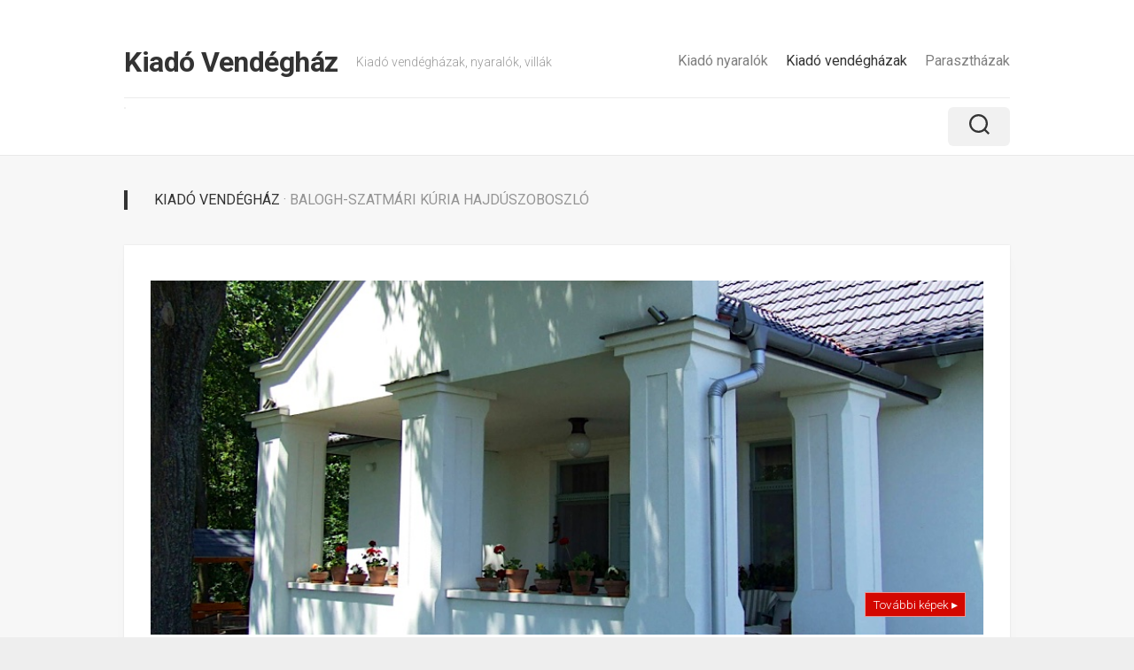

--- FILE ---
content_type: text/html; charset=UTF-8
request_url: https://kiadovendeghaz.hu/balogh-szatmari-kuria-hajduszoboszlo/
body_size: 10942
content:
<!DOCTYPE html> 
<html class="no-js" lang="hu">

<head>
	<meta charset="UTF-8">
	<meta name="viewport" content="width=device-width, initial-scale=1.0">
	<link rel="profile" href="https://gmpg.org/xfn/11">
		
	<title>Balogh-Szatmári Kúria Hajdúszoboszló &#8211; Kiadó Vendégház</title>
<meta name='robots' content='max-image-preview:large' />
<script>document.documentElement.className = document.documentElement.className.replace("no-js","js");</script>
<link rel='dns-prefetch' href='//fonts.googleapis.com' />
<link rel="alternate" type="application/rss+xml" title="Kiadó Vendégház &raquo; hírcsatorna" href="https://kiadovendeghaz.hu/feed/" />
<script type="text/javascript" id="wpp-js" src="https://kiadovendeghaz.hu/wp-content/plugins/wordpress-popular-posts/assets/js/wpp.min.js?ver=7.3.3" data-sampling="0" data-sampling-rate="100" data-api-url="https://kiadovendeghaz.hu/wp-json/wordpress-popular-posts" data-post-id="220488" data-token="0178a3cd77" data-lang="0" data-debug="0"></script>
<link rel="alternate" title="oEmbed (JSON)" type="application/json+oembed" href="https://kiadovendeghaz.hu/wp-json/oembed/1.0/embed?url=https%3A%2F%2Fkiadovendeghaz.hu%2Fbalogh-szatmari-kuria-hajduszoboszlo%2F" />
<link rel="alternate" title="oEmbed (XML)" type="text/xml+oembed" href="https://kiadovendeghaz.hu/wp-json/oembed/1.0/embed?url=https%3A%2F%2Fkiadovendeghaz.hu%2Fbalogh-szatmari-kuria-hajduszoboszlo%2F&#038;format=xml" />
<style id='wp-img-auto-sizes-contain-inline-css' type='text/css'>
img:is([sizes=auto i],[sizes^="auto," i]){contain-intrinsic-size:3000px 1500px}
/*# sourceURL=wp-img-auto-sizes-contain-inline-css */
</style>
<style id='wp-emoji-styles-inline-css' type='text/css'>

	img.wp-smiley, img.emoji {
		display: inline !important;
		border: none !important;
		box-shadow: none !important;
		height: 1em !important;
		width: 1em !important;
		margin: 0 0.07em !important;
		vertical-align: -0.1em !important;
		background: none !important;
		padding: 0 !important;
	}
/*# sourceURL=wp-emoji-styles-inline-css */
</style>
<style id='wp-block-library-inline-css' type='text/css'>
:root{--wp-block-synced-color:#7a00df;--wp-block-synced-color--rgb:122,0,223;--wp-bound-block-color:var(--wp-block-synced-color);--wp-editor-canvas-background:#ddd;--wp-admin-theme-color:#007cba;--wp-admin-theme-color--rgb:0,124,186;--wp-admin-theme-color-darker-10:#006ba1;--wp-admin-theme-color-darker-10--rgb:0,107,160.5;--wp-admin-theme-color-darker-20:#005a87;--wp-admin-theme-color-darker-20--rgb:0,90,135;--wp-admin-border-width-focus:2px}@media (min-resolution:192dpi){:root{--wp-admin-border-width-focus:1.5px}}.wp-element-button{cursor:pointer}:root .has-very-light-gray-background-color{background-color:#eee}:root .has-very-dark-gray-background-color{background-color:#313131}:root .has-very-light-gray-color{color:#eee}:root .has-very-dark-gray-color{color:#313131}:root .has-vivid-green-cyan-to-vivid-cyan-blue-gradient-background{background:linear-gradient(135deg,#00d084,#0693e3)}:root .has-purple-crush-gradient-background{background:linear-gradient(135deg,#34e2e4,#4721fb 50%,#ab1dfe)}:root .has-hazy-dawn-gradient-background{background:linear-gradient(135deg,#faaca8,#dad0ec)}:root .has-subdued-olive-gradient-background{background:linear-gradient(135deg,#fafae1,#67a671)}:root .has-atomic-cream-gradient-background{background:linear-gradient(135deg,#fdd79a,#004a59)}:root .has-nightshade-gradient-background{background:linear-gradient(135deg,#330968,#31cdcf)}:root .has-midnight-gradient-background{background:linear-gradient(135deg,#020381,#2874fc)}:root{--wp--preset--font-size--normal:16px;--wp--preset--font-size--huge:42px}.has-regular-font-size{font-size:1em}.has-larger-font-size{font-size:2.625em}.has-normal-font-size{font-size:var(--wp--preset--font-size--normal)}.has-huge-font-size{font-size:var(--wp--preset--font-size--huge)}.has-text-align-center{text-align:center}.has-text-align-left{text-align:left}.has-text-align-right{text-align:right}.has-fit-text{white-space:nowrap!important}#end-resizable-editor-section{display:none}.aligncenter{clear:both}.items-justified-left{justify-content:flex-start}.items-justified-center{justify-content:center}.items-justified-right{justify-content:flex-end}.items-justified-space-between{justify-content:space-between}.screen-reader-text{border:0;clip-path:inset(50%);height:1px;margin:-1px;overflow:hidden;padding:0;position:absolute;width:1px;word-wrap:normal!important}.screen-reader-text:focus{background-color:#ddd;clip-path:none;color:#444;display:block;font-size:1em;height:auto;left:5px;line-height:normal;padding:15px 23px 14px;text-decoration:none;top:5px;width:auto;z-index:100000}html :where(.has-border-color){border-style:solid}html :where([style*=border-top-color]){border-top-style:solid}html :where([style*=border-right-color]){border-right-style:solid}html :where([style*=border-bottom-color]){border-bottom-style:solid}html :where([style*=border-left-color]){border-left-style:solid}html :where([style*=border-width]){border-style:solid}html :where([style*=border-top-width]){border-top-style:solid}html :where([style*=border-right-width]){border-right-style:solid}html :where([style*=border-bottom-width]){border-bottom-style:solid}html :where([style*=border-left-width]){border-left-style:solid}html :where(img[class*=wp-image-]){height:auto;max-width:100%}:where(figure){margin:0 0 1em}html :where(.is-position-sticky){--wp-admin--admin-bar--position-offset:var(--wp-admin--admin-bar--height,0px)}@media screen and (max-width:600px){html :where(.is-position-sticky){--wp-admin--admin-bar--position-offset:0px}}

/*# sourceURL=wp-block-library-inline-css */
</style><style id='global-styles-inline-css' type='text/css'>
:root{--wp--preset--aspect-ratio--square: 1;--wp--preset--aspect-ratio--4-3: 4/3;--wp--preset--aspect-ratio--3-4: 3/4;--wp--preset--aspect-ratio--3-2: 3/2;--wp--preset--aspect-ratio--2-3: 2/3;--wp--preset--aspect-ratio--16-9: 16/9;--wp--preset--aspect-ratio--9-16: 9/16;--wp--preset--color--black: #000000;--wp--preset--color--cyan-bluish-gray: #abb8c3;--wp--preset--color--white: #ffffff;--wp--preset--color--pale-pink: #f78da7;--wp--preset--color--vivid-red: #cf2e2e;--wp--preset--color--luminous-vivid-orange: #ff6900;--wp--preset--color--luminous-vivid-amber: #fcb900;--wp--preset--color--light-green-cyan: #7bdcb5;--wp--preset--color--vivid-green-cyan: #00d084;--wp--preset--color--pale-cyan-blue: #8ed1fc;--wp--preset--color--vivid-cyan-blue: #0693e3;--wp--preset--color--vivid-purple: #9b51e0;--wp--preset--gradient--vivid-cyan-blue-to-vivid-purple: linear-gradient(135deg,rgb(6,147,227) 0%,rgb(155,81,224) 100%);--wp--preset--gradient--light-green-cyan-to-vivid-green-cyan: linear-gradient(135deg,rgb(122,220,180) 0%,rgb(0,208,130) 100%);--wp--preset--gradient--luminous-vivid-amber-to-luminous-vivid-orange: linear-gradient(135deg,rgb(252,185,0) 0%,rgb(255,105,0) 100%);--wp--preset--gradient--luminous-vivid-orange-to-vivid-red: linear-gradient(135deg,rgb(255,105,0) 0%,rgb(207,46,46) 100%);--wp--preset--gradient--very-light-gray-to-cyan-bluish-gray: linear-gradient(135deg,rgb(238,238,238) 0%,rgb(169,184,195) 100%);--wp--preset--gradient--cool-to-warm-spectrum: linear-gradient(135deg,rgb(74,234,220) 0%,rgb(151,120,209) 20%,rgb(207,42,186) 40%,rgb(238,44,130) 60%,rgb(251,105,98) 80%,rgb(254,248,76) 100%);--wp--preset--gradient--blush-light-purple: linear-gradient(135deg,rgb(255,206,236) 0%,rgb(152,150,240) 100%);--wp--preset--gradient--blush-bordeaux: linear-gradient(135deg,rgb(254,205,165) 0%,rgb(254,45,45) 50%,rgb(107,0,62) 100%);--wp--preset--gradient--luminous-dusk: linear-gradient(135deg,rgb(255,203,112) 0%,rgb(199,81,192) 50%,rgb(65,88,208) 100%);--wp--preset--gradient--pale-ocean: linear-gradient(135deg,rgb(255,245,203) 0%,rgb(182,227,212) 50%,rgb(51,167,181) 100%);--wp--preset--gradient--electric-grass: linear-gradient(135deg,rgb(202,248,128) 0%,rgb(113,206,126) 100%);--wp--preset--gradient--midnight: linear-gradient(135deg,rgb(2,3,129) 0%,rgb(40,116,252) 100%);--wp--preset--font-size--small: 13px;--wp--preset--font-size--medium: 20px;--wp--preset--font-size--large: 36px;--wp--preset--font-size--x-large: 42px;--wp--preset--spacing--20: 0.44rem;--wp--preset--spacing--30: 0.67rem;--wp--preset--spacing--40: 1rem;--wp--preset--spacing--50: 1.5rem;--wp--preset--spacing--60: 2.25rem;--wp--preset--spacing--70: 3.38rem;--wp--preset--spacing--80: 5.06rem;--wp--preset--shadow--natural: 6px 6px 9px rgba(0, 0, 0, 0.2);--wp--preset--shadow--deep: 12px 12px 50px rgba(0, 0, 0, 0.4);--wp--preset--shadow--sharp: 6px 6px 0px rgba(0, 0, 0, 0.2);--wp--preset--shadow--outlined: 6px 6px 0px -3px rgb(255, 255, 255), 6px 6px rgb(0, 0, 0);--wp--preset--shadow--crisp: 6px 6px 0px rgb(0, 0, 0);}:where(.is-layout-flex){gap: 0.5em;}:where(.is-layout-grid){gap: 0.5em;}body .is-layout-flex{display: flex;}.is-layout-flex{flex-wrap: wrap;align-items: center;}.is-layout-flex > :is(*, div){margin: 0;}body .is-layout-grid{display: grid;}.is-layout-grid > :is(*, div){margin: 0;}:where(.wp-block-columns.is-layout-flex){gap: 2em;}:where(.wp-block-columns.is-layout-grid){gap: 2em;}:where(.wp-block-post-template.is-layout-flex){gap: 1.25em;}:where(.wp-block-post-template.is-layout-grid){gap: 1.25em;}.has-black-color{color: var(--wp--preset--color--black) !important;}.has-cyan-bluish-gray-color{color: var(--wp--preset--color--cyan-bluish-gray) !important;}.has-white-color{color: var(--wp--preset--color--white) !important;}.has-pale-pink-color{color: var(--wp--preset--color--pale-pink) !important;}.has-vivid-red-color{color: var(--wp--preset--color--vivid-red) !important;}.has-luminous-vivid-orange-color{color: var(--wp--preset--color--luminous-vivid-orange) !important;}.has-luminous-vivid-amber-color{color: var(--wp--preset--color--luminous-vivid-amber) !important;}.has-light-green-cyan-color{color: var(--wp--preset--color--light-green-cyan) !important;}.has-vivid-green-cyan-color{color: var(--wp--preset--color--vivid-green-cyan) !important;}.has-pale-cyan-blue-color{color: var(--wp--preset--color--pale-cyan-blue) !important;}.has-vivid-cyan-blue-color{color: var(--wp--preset--color--vivid-cyan-blue) !important;}.has-vivid-purple-color{color: var(--wp--preset--color--vivid-purple) !important;}.has-black-background-color{background-color: var(--wp--preset--color--black) !important;}.has-cyan-bluish-gray-background-color{background-color: var(--wp--preset--color--cyan-bluish-gray) !important;}.has-white-background-color{background-color: var(--wp--preset--color--white) !important;}.has-pale-pink-background-color{background-color: var(--wp--preset--color--pale-pink) !important;}.has-vivid-red-background-color{background-color: var(--wp--preset--color--vivid-red) !important;}.has-luminous-vivid-orange-background-color{background-color: var(--wp--preset--color--luminous-vivid-orange) !important;}.has-luminous-vivid-amber-background-color{background-color: var(--wp--preset--color--luminous-vivid-amber) !important;}.has-light-green-cyan-background-color{background-color: var(--wp--preset--color--light-green-cyan) !important;}.has-vivid-green-cyan-background-color{background-color: var(--wp--preset--color--vivid-green-cyan) !important;}.has-pale-cyan-blue-background-color{background-color: var(--wp--preset--color--pale-cyan-blue) !important;}.has-vivid-cyan-blue-background-color{background-color: var(--wp--preset--color--vivid-cyan-blue) !important;}.has-vivid-purple-background-color{background-color: var(--wp--preset--color--vivid-purple) !important;}.has-black-border-color{border-color: var(--wp--preset--color--black) !important;}.has-cyan-bluish-gray-border-color{border-color: var(--wp--preset--color--cyan-bluish-gray) !important;}.has-white-border-color{border-color: var(--wp--preset--color--white) !important;}.has-pale-pink-border-color{border-color: var(--wp--preset--color--pale-pink) !important;}.has-vivid-red-border-color{border-color: var(--wp--preset--color--vivid-red) !important;}.has-luminous-vivid-orange-border-color{border-color: var(--wp--preset--color--luminous-vivid-orange) !important;}.has-luminous-vivid-amber-border-color{border-color: var(--wp--preset--color--luminous-vivid-amber) !important;}.has-light-green-cyan-border-color{border-color: var(--wp--preset--color--light-green-cyan) !important;}.has-vivid-green-cyan-border-color{border-color: var(--wp--preset--color--vivid-green-cyan) !important;}.has-pale-cyan-blue-border-color{border-color: var(--wp--preset--color--pale-cyan-blue) !important;}.has-vivid-cyan-blue-border-color{border-color: var(--wp--preset--color--vivid-cyan-blue) !important;}.has-vivid-purple-border-color{border-color: var(--wp--preset--color--vivid-purple) !important;}.has-vivid-cyan-blue-to-vivid-purple-gradient-background{background: var(--wp--preset--gradient--vivid-cyan-blue-to-vivid-purple) !important;}.has-light-green-cyan-to-vivid-green-cyan-gradient-background{background: var(--wp--preset--gradient--light-green-cyan-to-vivid-green-cyan) !important;}.has-luminous-vivid-amber-to-luminous-vivid-orange-gradient-background{background: var(--wp--preset--gradient--luminous-vivid-amber-to-luminous-vivid-orange) !important;}.has-luminous-vivid-orange-to-vivid-red-gradient-background{background: var(--wp--preset--gradient--luminous-vivid-orange-to-vivid-red) !important;}.has-very-light-gray-to-cyan-bluish-gray-gradient-background{background: var(--wp--preset--gradient--very-light-gray-to-cyan-bluish-gray) !important;}.has-cool-to-warm-spectrum-gradient-background{background: var(--wp--preset--gradient--cool-to-warm-spectrum) !important;}.has-blush-light-purple-gradient-background{background: var(--wp--preset--gradient--blush-light-purple) !important;}.has-blush-bordeaux-gradient-background{background: var(--wp--preset--gradient--blush-bordeaux) !important;}.has-luminous-dusk-gradient-background{background: var(--wp--preset--gradient--luminous-dusk) !important;}.has-pale-ocean-gradient-background{background: var(--wp--preset--gradient--pale-ocean) !important;}.has-electric-grass-gradient-background{background: var(--wp--preset--gradient--electric-grass) !important;}.has-midnight-gradient-background{background: var(--wp--preset--gradient--midnight) !important;}.has-small-font-size{font-size: var(--wp--preset--font-size--small) !important;}.has-medium-font-size{font-size: var(--wp--preset--font-size--medium) !important;}.has-large-font-size{font-size: var(--wp--preset--font-size--large) !important;}.has-x-large-font-size{font-size: var(--wp--preset--font-size--x-large) !important;}
/*# sourceURL=global-styles-inline-css */
</style>

<style id='classic-theme-styles-inline-css' type='text/css'>
/*! This file is auto-generated */
.wp-block-button__link{color:#fff;background-color:#32373c;border-radius:9999px;box-shadow:none;text-decoration:none;padding:calc(.667em + 2px) calc(1.333em + 2px);font-size:1.125em}.wp-block-file__button{background:#32373c;color:#fff;text-decoration:none}
/*# sourceURL=/wp-includes/css/classic-themes.min.css */
</style>
<link rel='stylesheet' id='wordpress-popular-posts-css-css' href='https://kiadovendeghaz.hu/wp-content/plugins/wordpress-popular-posts/assets/css/wpp.css?ver=7.3.3' type='text/css' media='all' />
<link rel='stylesheet' id='parent-style-css' href='https://kiadovendeghaz.hu/wp-content/themes/gridframe/style.css?ver=6.9' type='text/css' media='all' />
<link rel='stylesheet' id='child-style-css' href='https://kiadovendeghaz.hu/wp-content/themes/gridframe_child/style.css?ver=6.9' type='text/css' media='all' />
<link rel='stylesheet' id='gridframe-style-css' href='https://kiadovendeghaz.hu/wp-content/themes/gridframe_child/style.css?ver=6.9' type='text/css' media='all' />
<style id='gridframe-style-inline-css' type='text/css'>
body { font-family: "Roboto", Arial, sans-serif; }

/*# sourceURL=gridframe-style-inline-css */
</style>
<link rel='stylesheet' id='gridframe-responsive-css' href='https://kiadovendeghaz.hu/wp-content/themes/gridframe/responsive.css?ver=6.9' type='text/css' media='all' />
<link rel='stylesheet' id='gridframe-font-awesome-css' href='https://kiadovendeghaz.hu/wp-content/themes/gridframe/fonts/all.min.css?ver=6.9' type='text/css' media='all' />
<link rel='stylesheet' id='roboto-css' href='//fonts.googleapis.com/css?family=Roboto%3A400%2C300italic%2C300%2C400italic%2C700&#038;subset=latin%2Clatin-ext&#038;ver=6.9' type='text/css' media='all' />
<link rel='stylesheet' id='taxopress-frontend-css-css' href='https://kiadovendeghaz.hu/wp-content/plugins/simple-tags/assets/frontend/css/frontend.css?ver=3.38.0' type='text/css' media='all' />
<script type="text/javascript" src="https://kiadovendeghaz.hu/wp-includes/js/jquery/jquery.min.js?ver=3.7.1" id="jquery-core-js"></script>
<script type="text/javascript" src="https://kiadovendeghaz.hu/wp-includes/js/jquery/jquery-migrate.min.js?ver=3.4.1" id="jquery-migrate-js"></script>
<script type="text/javascript" src="https://kiadovendeghaz.hu/wp-content/themes/gridframe/js/magic-grid.min.js?ver=6.9" id="gridframe-magic-grid-js"></script>
<script type="text/javascript" src="https://kiadovendeghaz.hu/wp-content/themes/gridframe/js/slick.min.js?ver=6.9" id="gridframe-slick-js"></script>
<script type="text/javascript" src="https://kiadovendeghaz.hu/wp-content/plugins/simple-tags/assets/frontend/js/frontend.js?ver=3.38.0" id="taxopress-frontend-js-js"></script>
<link rel="https://api.w.org/" href="https://kiadovendeghaz.hu/wp-json/" /><link rel="alternate" title="JSON" type="application/json" href="https://kiadovendeghaz.hu/wp-json/wp/v2/posts/220488" /><link rel="EditURI" type="application/rsd+xml" title="RSD" href="https://kiadovendeghaz.hu/xmlrpc.php?rsd" />
<meta name="generator" content="WordPress 6.9" />
<link rel="canonical" href="https://kiadovendeghaz.hu/balogh-szatmari-kuria-hajduszoboszlo/" />
<link rel='shortlink' href='https://kiadovendeghaz.hu/?p=220488' />
            <style id="wpp-loading-animation-styles">@-webkit-keyframes bgslide{from{background-position-x:0}to{background-position-x:-200%}}@keyframes bgslide{from{background-position-x:0}to{background-position-x:-200%}}.wpp-widget-block-placeholder,.wpp-shortcode-placeholder{margin:0 auto;width:60px;height:3px;background:#dd3737;background:linear-gradient(90deg,#dd3737 0%,#571313 10%,#dd3737 100%);background-size:200% auto;border-radius:3px;-webkit-animation:bgslide 1s infinite linear;animation:bgslide 1s infinite linear}</style>
            <link rel="icon" href="https://kiadovendeghaz.hu/wp-content/uploads/2024/03/cropped-kv-ikon.png" sizes="32x32" />
<link rel="icon" href="https://kiadovendeghaz.hu/wp-content/uploads/2024/03/cropped-kv-ikon.png" sizes="192x192" />
<link rel="apple-touch-icon" href="https://kiadovendeghaz.hu/wp-content/uploads/2024/03/cropped-kv-ikon.png" />
<meta name="msapplication-TileImage" content="https://kiadovendeghaz.hu/wp-content/uploads/2024/03/cropped-kv-ikon.png" />
<style id="kirki-inline-styles"></style><noscript><style id="rocket-lazyload-nojs-css">.rll-youtube-player, [data-lazy-src]{display:none !important;}</style></noscript></head>

<body class="wp-singular post-template-default single single-post postid-220488 single-format-standard wp-theme-gridframe wp-child-theme-gridframe_child col-1c full-width mobile-menu logged-out">


<a class="skip-link screen-reader-text" href="#page">Tovább a tartalomhoz</a>

<div id="wrapper">
	
		
	<header id="header" class="hide-on-scroll-down nav-menu-dropdown-left">

		<div class="container-inner group">
			
			<div id="header-top" class="group">
			
				<p class="site-title"><a href="https://kiadovendeghaz.hu/" rel="home">Kiadó Vendégház</a></p>
									<p class="site-description">Kiadó vendégházak, nyaralók, villák</p>
								
									<div id="wrap-nav-header" class="wrap-nav">
								<nav id="nav-header-nav" class="main-navigation nav-menu">
			<button class="menu-toggle" aria-controls="primary-menu" aria-expanded="false">
				<span class="screen-reader-text">Expand Menu</span><div class="menu-toggle-icon"><span></span><span></span><span></span></div>			</button>
			<div class="menu-kategoriak-container"><ul id="nav-header" class="menu"><li id="menu-item-1557" class="menu-item menu-item-type-taxonomy menu-item-object-category menu-item-1557"><span class="menu-item-wrapper"><a href="https://kiadovendeghaz.hu/kategoria/kiado-nyaralo/">Kiadó nyaralók</a></span></li>
<li id="menu-item-1558" class="menu-item menu-item-type-taxonomy menu-item-object-category current-post-ancestor current-menu-parent current-post-parent menu-item-1558"><span class="menu-item-wrapper"><a href="https://kiadovendeghaz.hu/kategoria/kiado-vendeghaz/"><span class="screen-reader-text">Current Page Parent </span>Kiadó vendégházak</a></span></li>
<li id="menu-item-1559" class="menu-item menu-item-type-taxonomy menu-item-object-category menu-item-1559"><span class="menu-item-wrapper"><a href="https://kiadovendeghaz.hu/kategoria/kiado-paraszthaz/">Parasztházak</a></span></li>
</ul></div>		</nav>
							</div>
								
									<div id="wrap-nav-mobile" class="wrap-nav">
								<nav id="nav-mobile-nav" class="main-navigation nav-menu">
			<button class="menu-toggle" aria-controls="primary-menu" aria-expanded="false">
				<span class="screen-reader-text">Expand Menu</span><div class="menu-toggle-icon"><span></span><span></span><span></span></div>			</button>
			<div class="menu-kategoriak-container"><ul id="nav-mobile" class="menu"><li class="menu-item menu-item-type-taxonomy menu-item-object-category menu-item-1557"><span class="menu-item-wrapper"><a href="https://kiadovendeghaz.hu/kategoria/kiado-nyaralo/">Kiadó nyaralók</a></span></li>
<li class="menu-item menu-item-type-taxonomy menu-item-object-category current-post-ancestor current-menu-parent current-post-parent menu-item-1558"><span class="menu-item-wrapper"><a href="https://kiadovendeghaz.hu/kategoria/kiado-vendeghaz/"><span class="screen-reader-text">Current Page Parent </span>Kiadó vendégházak</a></span></li>
<li class="menu-item menu-item-type-taxonomy menu-item-object-category menu-item-1559"><span class="menu-item-wrapper"><a href="https://kiadovendeghaz.hu/kategoria/kiado-paraszthaz/">Parasztházak</a></span></li>
</ul></div>		</nav>
							</div>
							
			</div>
			
			<div id="header-bottom" class="group">
			
									<ul class="social-links"></ul>							
									<div class="search-trap-focus">
						<button class="toggle-search">
							<svg class="svg-icon" id="svg-search" aria-hidden="true" role="img" focusable="false" xmlns="http://www.w3.org/2000/svg" width="23" height="23" viewBox="0 0 23 23"><path d="M38.710696,48.0601792 L43,52.3494831 L41.3494831,54 L37.0601792,49.710696 C35.2632422,51.1481185 32.9839107,52.0076499 30.5038249,52.0076499 C24.7027226,52.0076499 20,47.3049272 20,41.5038249 C20,35.7027226 24.7027226,31 30.5038249,31 C36.3049272,31 41.0076499,35.7027226 41.0076499,41.5038249 C41.0076499,43.9839107 40.1481185,46.2632422 38.710696,48.0601792 Z M36.3875844,47.1716785 C37.8030221,45.7026647 38.6734666,43.7048964 38.6734666,41.5038249 C38.6734666,36.9918565 35.0157934,33.3341833 30.5038249,33.3341833 C25.9918565,33.3341833 22.3341833,36.9918565 22.3341833,41.5038249 C22.3341833,46.0157934 25.9918565,49.6734666 30.5038249,49.6734666 C32.7048964,49.6734666 34.7026647,48.8030221 36.1716785,47.3875844 C36.2023931,47.347638 36.2360451,47.3092237 36.2726343,47.2726343 C36.3092237,47.2360451 36.347638,47.2023931 36.3875844,47.1716785 Z" transform="translate(-20 -31)"></path></svg>
							<svg class="svg-icon" id="svg-close" aria-hidden="true" role="img" focusable="false" xmlns="http://www.w3.org/2000/svg" width="23" height="23" viewBox="0 0 16 16"><polygon fill="" fill-rule="evenodd" points="6.852 7.649 .399 1.195 1.445 .149 7.899 6.602 14.352 .149 15.399 1.195 8.945 7.649 15.399 14.102 14.352 15.149 7.899 8.695 1.445 15.149 .399 14.102"></polygon></svg>
						</button>
						<div class="search-expand">
							<div class="search-expand-inner">
								<form method="get" class="searchform themeform" action="https://kiadovendeghaz.hu/">
	<div>
		<input type="text" class="search" name="s" onblur="if(this.value=='')this.value='Keresendő szó és enter';" onfocus="if(this.value=='Keresendő szó és enter')this.value='';" value="Keresendő szó és enter" />
	</div>
</form>							</div>
						</div>
					</div>
							
			</div>
			
						
		</div>
		
	</header><!--/#header-->
	
	<div class="main container-inner" id="page">
		<div class="main-inner group">	<div class="content">
        <div class="page-title group">
	<div class="page-title-inner group">
	
					<h2> Kiadó Vendégház <span> &middot; Balogh-Szatmári Kúria Hajdúszoboszló</span></h2>
			
		
								
	</div><!--/.page-title-inner-->
</div><!--/.page-title-->        
                                                            
			<article id="post-220488" class="post-220488 post type-post status-publish format-standard has-post-thumbnail hentry category-kiado-vendeghaz tag-egesz-evben tag-hajduszoboszlo tag-kiado-vendeghaz tag-kiado-vendeghaz-hajduszoboszlo tag-online-foglalas tag-szep-kartya tag-szep-kartya-elfogadas">

				<div class="post-wrapper group">

                    
						<div class="entry-media">
							<a href="https://szallas.hu/balogh-szatmari-kuria-hajduszoboszlo?key=8q4r35v5v3ksm2n6k8qqjprdks5k83lc" target="_blank" rel="nofollow">
								<div class="image-container">
                                    <img width="800" height="373" src="https://kiadovendeghaz.hu/wp-content/uploads/2024/03/Balogh-Szatmari-Kuria-Hajduszoboszlo.jpg" class="attachment-large_x size-large_x wp-post-image" alt="" decoding="async" fetchpriority="high" />									<div class="image-text">További képek ▸</div>
								</div>
							</a>
						</div>
                    
                    						<header class="entry-header group">
							<h1 class="entry-title">Balogh-Szatmári Kúria Hajdúszoboszló</h1>
						</header>
                    					<div class="clear"></div>

					<div class="entry-content">
						<div class="entry themeform">
                            <p>Minden évszakban elérhető Balogh-Szatmári Kúria közvetlenül Hajdúszoboszló határában található, egy 2,3 hektáros erdős-gyepes területen. A Kúria vendégek számára kialakított részében 4 szoba, 2 fürdőkádas fürdőszoba WC-el, egy külön zuhanyzó, 1 nagy a konyhát is magába foglaló nappali várja a vendégeket. A nappaliban kandalló található, amely varázslatos hangulatot ad a hűvös-hideg napokon. Dohányzás csak a házon kívül lehetséges az önöket követő kedves nem dohányzó vendégek miatt. A ház előtt fedett és nyitott teraszok vannak kialakítva, ezektől pár méterre található a grillezésre, bográcsozásra alkalmas tűzhely. Az árnyas, napos, öntözött pázsitos, parkosított, virágos kertben fedett hintaágy. A kerttel határos tölgy-szíl erdő friss lehelete mindig jó levegőt biztosít az itt pihenők számára. A ház közvetlen környezetében elterülő ősgyepen nagy sétákat lehet tenni, gyönyörködni a közelben legelő juhnyájban. A háztól 400m-re található a Nádaspart komplexuma, ahol nagyon szép tájvédelmi jellegű környezetben lehet strandolni (homokos part), piknikezni, horgászni, csónakot, kenut, kajakot bérelni. A háztól is látható a város fedett uszodája a nagyhírű termál-aquapark-egészség centrum, ami autóval 5 alatt elérhető, amik mellett található a sport repülőtér. Lovaglási lehetőség van a közelben, ami autóval szintén 5 alatt elérhető. Az udvarban 4 autó parkolhat. Az internet elérés ingyenes. A ház további részeit a család használja akik, fogadják a kedves vendégeket és mindig segítséggel vannak a vendégek felé annak érdekében, hogy pihenésük emlékezetes legyen a házban és rendszeresen visszajárók legyenek. Kauciót kérhetünk, melynek mértéke 200 EUR minden foglalás esetén.</p>
<div class="arak">
<div class="address">
<strong>Balogh-Szatmári Kúria Hajdúszoboszló</strong><br />
<span class="area">Hajdúszoboszló, Ady Endre utca 0545/21</span></div>
<p>Ingyenes parkolás<br />
Ingyenes WIFI<br />
SZÉP kártya elfogadóhely<br />
Welcome drink (alkoholos ital), welcome drink (üdítő, asványvíz, &#8230;)<br />
4 szoba, 8 férőhely</p>
<div class="info">
<a class="foglalas" href="https://szallas.hu/balogh-szatmari-kuria-hajduszoboszlo?key=8q4r35v5v3ksm2n6k8qqjprdks5k83lc" target="_blank" rel="noopener">Árak, további információk →</a><a class="galeria" href="https://szallas.hu/balogh-szatmari-kuria-hajduszoboszlo?key=8q4r35v5v3ksm2n6k8qqjprdks5k83lc" target="_blank" rel="noopener">Képek megtekintése →</a>
</div>
<div class="tajekoztato">
<span class="ifa">Idegenforgalmi adó: 500 Ft/éj</span><br />
Az információk tájékoztató jellegűek, a változtatás és elírás joga fenntartva. <br />Pontos árak szezontól és létszámtól függően.</div>
</div>
<div class="ntak">azonosító: <a href="https://szallashirdeto.hu/?view=showad&#038;adid=35208&#038;cityid=10" target="_blank" rel="follow noopener">35208</a>, MA19004677</div>

                            							<div class="clear"></div>
						</div><!--/.entry-->
					</div>
					<div class="entry-footer group">
                        <p class="post-tags"><a href="https://kiadovendeghaz.hu/vendeghaz/egesz-evben/" rel="tag">egész évben</a><a href="https://kiadovendeghaz.hu/vendeghaz/hajduszoboszlo/" rel="tag">Hajdúszoboszló</a><a href="https://kiadovendeghaz.hu/vendeghaz/kiado-vendeghaz/" rel="tag">kiadó vendégház</a><a href="https://kiadovendeghaz.hu/vendeghaz/kiado-vendeghaz-hajduszoboszlo/" rel="tag">kiadó vendégház Hajdúszoboszló</a><a href="https://kiadovendeghaz.hu/vendeghaz/online-foglalas/" rel="tag">online foglalás</a><a href="https://kiadovendeghaz.hu/vendeghaz/szep-kartya/" rel="tag">SZÉP kártya</a><a href="https://kiadovendeghaz.hu/vendeghaz/szep-kartya-elfogadas/" rel="tag">Szép kártya elfogadás</a></p>						<div class="clear"></div>
                        	<ul class="post-nav group">
		<li class="next"><a href="https://kiadovendeghaz.hu/oreghegyi-vendeghaz-aszofo/" rel="next"><i class="fas fa-chevron-right"></i><strong>Következő</strong> <span>Öreghegyi Vendégház Aszófő</span></a></li>
		<li class="previous"><a href="https://kiadovendeghaz.hu/kis-fakucko-soly-2/" rel="prev"><i class="fas fa-chevron-left"></i><strong>Előző</strong> <span>Kis Fakuckó Sóly</span></a></li>
	</ul>
                        
	<div class="sharrre-container sharrre-header group">
		<span>Share</span>
		<div id="twitter" class="sharrre">
			<a class="box group" href="https://twitter.com/intent/tweet?url=https://kiadovendeghaz.hu/balogh-szatmari-kuria-hajduszoboszlo/&text=Balogh-Szatmári Kúria Hajdúszoboszló" title="Share on X">
				<div class="count"><i class="fas fa-plus"></i></div><div class="share"><i class="fab fa-x-twitter"></i></div>
			</a>
		</div>
		<div id="facebook" class="sharrre">
			<a class="box group" href="https://www.facebook.com/sharer/sharer.php?u=https://kiadovendeghaz.hu/balogh-szatmari-kuria-hajduszoboszlo/" title="Share on Facebook">
				<div class="count"><i class="fas fa-plus"></i></div><div class="share"><i class="fab fa-facebook-square"></i></div>
			</a>
		</div>
		<div id="pinterest" class="sharrre">
			<a class="box group" href="https://pinterest.com/pin/create/button/?url=https://kiadovendeghaz.hu/balogh-szatmari-kuria-hajduszoboszlo/&media=&description=Balogh-Szatmári Kúria Hajdúszoboszló" title="Share on Pinterest">
				<div class="count"><i class="fas fa-plus"></i></div><div class="share"><i class="fab fa-pinterest"></i></div>
			</a>
		</div>
		<div id="linkedin" class="sharrre">
			<a class="box group" href="https://www.linkedin.com/shareArticle?mini=true&url=https://kiadovendeghaz.hu/balogh-szatmari-kuria-hajduszoboszlo/" title="Share on LinkedIn">
				<div class="count"><i class="fas fa-plus"></i></div><div class="share"><i class="fab fa-linkedin"></i></div>
			</a>
		</div>
	</div><!--/.sharrre-container-->
	
	                        

<h4 class="heading">
	Lehet, hogy ezek is tetszenek...</h4>

<ul class="related-posts group">
	
		<li class="related">
		<article class="related-post">

			<div class="related-thumbnail">
				<a href="https://kiadovendeghaz.hu/varlak-maganszallashely-hajduszoboszlo/">
											<img width="320" height="240" src="https://kiadovendeghaz.hu/wp-content/uploads/2024/03/Varlak-Maganszallashely-Hajduszoboszlo-320x240.jpg" class="attachment-medium_x size-medium_x wp-post-image" alt="" decoding="async" />					<!--					--><!--					--><!--					-->				</a>
			</div><!--/.post-thumbnail-->
			
			<div class="related-inner">
				
				<h4 class="related-title">
					<a href="https://kiadovendeghaz.hu/varlak-maganszallashely-hajduszoboszlo/" rel="bookmark">Várlak Magánszálláshely Hajdúszoboszló</a>
				</h4><!--/.post-title-->
			
			</div><!--/.related-inner-->

		</article>
	</li><!--/.related-->
		<li class="related">
		<article class="related-post">

			<div class="related-thumbnail">
				<a href="https://kiadovendeghaz.hu/kis-balaton-vendeghaz-zalaszabar-2/">
											<img width="320" height="240" src="https://kiadovendeghaz.hu/wp-content/uploads/2024/03/Kis-Balaton-Vendeghaz-Zalaszabar-1-320x240.jpg" class="attachment-medium_x size-medium_x wp-post-image" alt="" decoding="async" />					<!--					--><!--					--><!--					-->				</a>
			</div><!--/.post-thumbnail-->
			
			<div class="related-inner">
				
				<h4 class="related-title">
					<a href="https://kiadovendeghaz.hu/kis-balaton-vendeghaz-zalaszabar-2/" rel="bookmark">Kis Balaton Vendégház Zalaszabar</a>
				</h4><!--/.post-title-->
			
			</div><!--/.related-inner-->

		</article>
	</li><!--/.related-->
		<li class="related">
		<article class="related-post">

			<div class="related-thumbnail">
				<a href="https://kiadovendeghaz.hu/mezeshaz-kisjakabfalva/">
											<img width="320" height="240" src="https://kiadovendeghaz.hu/wp-content/uploads/2024/03/Mezeshaz-Kisjakabfalva-320x240.jpg" class="attachment-medium_x size-medium_x wp-post-image" alt="" decoding="async" loading="lazy" />					<!--					--><!--					--><!--					-->				</a>
			</div><!--/.post-thumbnail-->
			
			<div class="related-inner">
				
				<h4 class="related-title">
					<a href="https://kiadovendeghaz.hu/mezeshaz-kisjakabfalva/" rel="bookmark">Mézesház Kisjakabfalva</a>
				</h4><!--/.post-title-->
			
			</div><!--/.related-inner-->

		</article>
	</li><!--/.related-->
		
</ul><!--/.post-related-->

                        					</div>
				</div>
			</article><!--/.post-->
        	</div><!--/.content-->
		</div><!--/.main-inner-->
	</div><!--/.main-->
	
	<footer id="footer">
	
					
				
		<div id="footer-bottom">
			
			<a id="back-to-top" href="#"><i class="fas fa-angle-up"></i></a>
				
			<div class="pad group">
				
				<div class="grid one-full">
					
										
					<div id="copyright">
													<p><a href="https://kiadovendeghaz.hu"> Kiadó Vendégház</a>  &copy; 2026. Minden jog fenntartva.</p>
											</div><!--/#copyright-->

					<div class="by_szallashirdeto">A weboldal a <a href="https://szallashirdeto.hu"> szallashirdeto.hu </a>része.</div>
					<div class="partners">
						<div class="parters"><a href="https://bapro.hu">bapro.hu</a></div><div class="parters"><a href="https://kiado-balatoni-szallasok.hu">kiado-balatoni-szallasok</a></div><div class="parters"><a href="https://szallas24.hu">szallas24.hu</a></div><div class="parters"><a href="https://korospartihazak.hu">korospartihazak.hu</a></div><div class="parters"><a href="https://ap24.hu">Kiadó apartmanok</a></div><div class="parters"><a href="https://horvatorszagi-szallasok.hu/kategoria/horvatorszagi-kiado-nyaralo/">Horvátország vendégházak</a></div>					</div>
					
				</div>
				
				<div class="grid one-full">	
											<ul class="social-links"></ul>									</div>
				
			</div><!--/.pad-->

		</div><!--/#footer-bottom-->

	</footer><!--/#footer-->

</div><!--/#wrapper-->

<script type="speculationrules">
{"prefetch":[{"source":"document","where":{"and":[{"href_matches":"/*"},{"not":{"href_matches":["/wp-*.php","/wp-admin/*","/wp-content/uploads/*","/wp-content/*","/wp-content/plugins/*","/wp-content/themes/gridframe_child/*","/wp-content/themes/gridframe/*","/*\\?(.+)"]}},{"not":{"selector_matches":"a[rel~=\"nofollow\"]"}},{"not":{"selector_matches":".no-prefetch, .no-prefetch a"}}]},"eagerness":"conservative"}]}
</script>
	<script>
	/(trident|msie)/i.test(navigator.userAgent)&&document.getElementById&&window.addEventListener&&window.addEventListener("hashchange",function(){var t,e=location.hash.substring(1);/^[A-z0-9_-]+$/.test(e)&&(t=document.getElementById(e))&&(/^(?:a|select|input|button|textarea)$/i.test(t.tagName)||(t.tabIndex=-1),t.focus())},!1);
	</script>
	<script type="text/javascript" src="https://kiadovendeghaz.hu/wp-content/themes/gridframe/js/jquery.fitvids.js?ver=6.9" id="gridframe-fitvids-js"></script>
<script type="text/javascript" src="https://kiadovendeghaz.hu/wp-content/themes/gridframe/js/scripts.js?ver=6.9" id="gridframe-scripts-js"></script>
<script type="text/javascript" src="https://kiadovendeghaz.hu/wp-content/themes/gridframe/js/nav.js?ver=1711624349" id="gridframe-nav-script-js"></script>
<script id="wp-emoji-settings" type="application/json">
{"baseUrl":"https://s.w.org/images/core/emoji/17.0.2/72x72/","ext":".png","svgUrl":"https://s.w.org/images/core/emoji/17.0.2/svg/","svgExt":".svg","source":{"concatemoji":"https://kiadovendeghaz.hu/wp-includes/js/wp-emoji-release.min.js?ver=6.9"}}
</script>
<script type="module">
/* <![CDATA[ */
/*! This file is auto-generated */
const a=JSON.parse(document.getElementById("wp-emoji-settings").textContent),o=(window._wpemojiSettings=a,"wpEmojiSettingsSupports"),s=["flag","emoji"];function i(e){try{var t={supportTests:e,timestamp:(new Date).valueOf()};sessionStorage.setItem(o,JSON.stringify(t))}catch(e){}}function c(e,t,n){e.clearRect(0,0,e.canvas.width,e.canvas.height),e.fillText(t,0,0);t=new Uint32Array(e.getImageData(0,0,e.canvas.width,e.canvas.height).data);e.clearRect(0,0,e.canvas.width,e.canvas.height),e.fillText(n,0,0);const a=new Uint32Array(e.getImageData(0,0,e.canvas.width,e.canvas.height).data);return t.every((e,t)=>e===a[t])}function p(e,t){e.clearRect(0,0,e.canvas.width,e.canvas.height),e.fillText(t,0,0);var n=e.getImageData(16,16,1,1);for(let e=0;e<n.data.length;e++)if(0!==n.data[e])return!1;return!0}function u(e,t,n,a){switch(t){case"flag":return n(e,"\ud83c\udff3\ufe0f\u200d\u26a7\ufe0f","\ud83c\udff3\ufe0f\u200b\u26a7\ufe0f")?!1:!n(e,"\ud83c\udde8\ud83c\uddf6","\ud83c\udde8\u200b\ud83c\uddf6")&&!n(e,"\ud83c\udff4\udb40\udc67\udb40\udc62\udb40\udc65\udb40\udc6e\udb40\udc67\udb40\udc7f","\ud83c\udff4\u200b\udb40\udc67\u200b\udb40\udc62\u200b\udb40\udc65\u200b\udb40\udc6e\u200b\udb40\udc67\u200b\udb40\udc7f");case"emoji":return!a(e,"\ud83e\u1fac8")}return!1}function f(e,t,n,a){let r;const o=(r="undefined"!=typeof WorkerGlobalScope&&self instanceof WorkerGlobalScope?new OffscreenCanvas(300,150):document.createElement("canvas")).getContext("2d",{willReadFrequently:!0}),s=(o.textBaseline="top",o.font="600 32px Arial",{});return e.forEach(e=>{s[e]=t(o,e,n,a)}),s}function r(e){var t=document.createElement("script");t.src=e,t.defer=!0,document.head.appendChild(t)}a.supports={everything:!0,everythingExceptFlag:!0},new Promise(t=>{let n=function(){try{var e=JSON.parse(sessionStorage.getItem(o));if("object"==typeof e&&"number"==typeof e.timestamp&&(new Date).valueOf()<e.timestamp+604800&&"object"==typeof e.supportTests)return e.supportTests}catch(e){}return null}();if(!n){if("undefined"!=typeof Worker&&"undefined"!=typeof OffscreenCanvas&&"undefined"!=typeof URL&&URL.createObjectURL&&"undefined"!=typeof Blob)try{var e="postMessage("+f.toString()+"("+[JSON.stringify(s),u.toString(),c.toString(),p.toString()].join(",")+"));",a=new Blob([e],{type:"text/javascript"});const r=new Worker(URL.createObjectURL(a),{name:"wpTestEmojiSupports"});return void(r.onmessage=e=>{i(n=e.data),r.terminate(),t(n)})}catch(e){}i(n=f(s,u,c,p))}t(n)}).then(e=>{for(const n in e)a.supports[n]=e[n],a.supports.everything=a.supports.everything&&a.supports[n],"flag"!==n&&(a.supports.everythingExceptFlag=a.supports.everythingExceptFlag&&a.supports[n]);var t;a.supports.everythingExceptFlag=a.supports.everythingExceptFlag&&!a.supports.flag,a.supports.everything||((t=a.source||{}).concatemoji?r(t.concatemoji):t.wpemoji&&t.twemoji&&(r(t.twemoji),r(t.wpemoji)))});
//# sourceURL=https://kiadovendeghaz.hu/wp-includes/js/wp-emoji-loader.min.js
/* ]]> */
</script>
</body>
</html>
<!-- Dynamic page generated in 0.257 seconds. -->
<!-- Cached page generated by WP-Super-Cache on 2026-01-19 11:26:33 -->

<!-- super cache -->